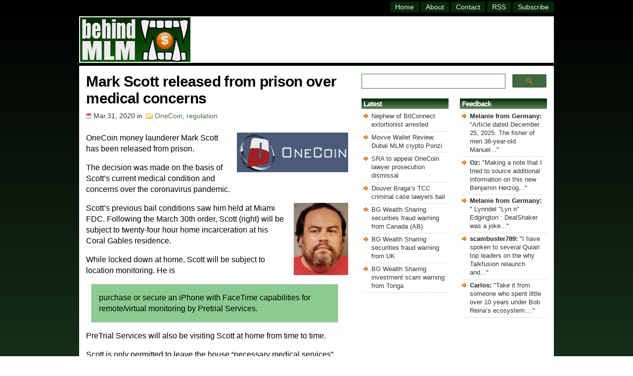

--- FILE ---
content_type: text/html; charset=UTF-8
request_url: https://behindmlm.com/mlm/regulation/mark-scott-released-from-prison-over-medical-concerns/
body_size: 20139
content:
 <!-- WP Post Template: longpost -->

<!DOCTYPE HTML>

<html>

<head>
	
<meta name="viewport" content="width=device-width, initial-scale=1">

<meta http-equiv="Content-Type" content="text/html; charset=UTF-8" />

<title>Mark Scott released from prison over medical concerns</title>

<link rel="stylesheet" href="https://behindmlm.com/wp-content/themes/BehindMLM2/style.css" type="text/css" media="screen" />
<link rel="alternate" type="application/rss+xml" title="BehindMLM RSS Feed" href="https://behindmlm.com/feed/" />
<link rel="pingback" href="https://behindmlm.com/xmlrpc.php" />
<link rel="icon" type="image/x-icon" href="https://behindmlm.com/favicon.ico" />
	
<!-- Google AutoAds code -->
	
<script async src="//pagead2.googlesyndication.com/pagead/js/adsbygoogle.js"></script>
<script>
     (adsbygoogle = window.adsbygoogle || []).push({
          google_ad_client: "ca-pub-1989076782517459",
          enable_page_level_ads: true
     });
</script>
	
		<!-- Global site tag (gtag.js) - Google Analytics -->

<script async src="https://www.googletagmanager.com/gtag/js?id=G-SBVC6ZKEK6"></script>
<script>
  window.dataLayer = window.dataLayer || [];
  function gtag(){dataLayer.push(arguments);}
  gtag('js', new Date());

  gtag('config', 'G-SBVC6ZKEK6');
</script>

<!-- end Analytics code -->
	
<!-- Reader Revenue Code -->
	
	<script async type="application/javascript"
        src="https://news.google.com/swg/js/v1/swg-basic.js"></script>
<script>
  (self.SWG_BASIC = self.SWG_BASIC || []).push( basicSubscriptions => {
    basicSubscriptions.init({
      type: "NewsArticle",
      isPartOfType: ["Product"],
      isPartOfProductId: "CAow4MrUCw:openaccess",
      clientOptions: { theme: "light", lang: "en" },
    });
  });
</script>

<!-- end Reader Revenue Code -->

<meta name='robots' content='index, follow, max-image-preview:large, max-snippet:-1, max-video-preview:-1' />

	<!-- This site is optimized with the Yoast SEO plugin v26.8 - https://yoast.com/product/yoast-seo-wordpress/ -->
	<link rel="canonical" href="https://behindmlm.com/companies/onecoin/mark-scott-released-from-prison-over-medical-concerns/" />
	<script type="application/ld+json" class="yoast-schema-graph">{"@context":"https://schema.org","@graph":[{"@type":"Article","@id":"https://behindmlm.com/companies/onecoin/mark-scott-released-from-prison-over-medical-concerns/#article","isPartOf":{"@id":"https://behindmlm.com/companies/onecoin/mark-scott-released-from-prison-over-medical-concerns/"},"author":{"name":"Oz","@id":"https://behindmlm.com/#/schema/person/ea125510511c8b2aa3cd2ad28719049f"},"headline":"Mark Scott released from prison over medical concerns","datePublished":"2020-03-31T01:45:06+00:00","dateModified":"2020-06-20T03:17:00+00:00","mainEntityOfPage":{"@id":"https://behindmlm.com/companies/onecoin/mark-scott-released-from-prison-over-medical-concerns/"},"wordCount":952,"commentCount":19,"publisher":{"@id":"https://behindmlm.com/#organization"},"image":{"@id":"https://behindmlm.com/companies/onecoin/mark-scott-released-from-prison-over-medical-concerns/#primaryimage"},"thumbnailUrl":"https://behindmlm.com/wp-content/uploads/2014/09/onecoin-logo.gif","articleSection":["OneCoin","regulation"],"inLanguage":"en-US","potentialAction":[{"@type":"CommentAction","name":"Comment","target":["https://behindmlm.com/companies/onecoin/mark-scott-released-from-prison-over-medical-concerns/#respond"]}]},{"@type":"WebPage","@id":"https://behindmlm.com/companies/onecoin/mark-scott-released-from-prison-over-medical-concerns/","url":"https://behindmlm.com/companies/onecoin/mark-scott-released-from-prison-over-medical-concerns/","name":"Mark Scott released from prison over medical concerns","isPartOf":{"@id":"https://behindmlm.com/#website"},"primaryImageOfPage":{"@id":"https://behindmlm.com/companies/onecoin/mark-scott-released-from-prison-over-medical-concerns/#primaryimage"},"image":{"@id":"https://behindmlm.com/companies/onecoin/mark-scott-released-from-prison-over-medical-concerns/#primaryimage"},"thumbnailUrl":"https://behindmlm.com/wp-content/uploads/2014/09/onecoin-logo.gif","datePublished":"2020-03-31T01:45:06+00:00","dateModified":"2020-06-20T03:17:00+00:00","breadcrumb":{"@id":"https://behindmlm.com/companies/onecoin/mark-scott-released-from-prison-over-medical-concerns/#breadcrumb"},"inLanguage":"en-US","potentialAction":[{"@type":"ReadAction","target":["https://behindmlm.com/companies/onecoin/mark-scott-released-from-prison-over-medical-concerns/"]}]},{"@type":"ImageObject","inLanguage":"en-US","@id":"https://behindmlm.com/companies/onecoin/mark-scott-released-from-prison-over-medical-concerns/#primaryimage","url":"https://behindmlm.com/wp-content/uploads/2014/09/onecoin-logo.gif","contentUrl":"https://behindmlm.com/wp-content/uploads/2014/09/onecoin-logo.gif","width":225,"height":80},{"@type":"BreadcrumbList","@id":"https://behindmlm.com/companies/onecoin/mark-scott-released-from-prison-over-medical-concerns/#breadcrumb","itemListElement":[{"@type":"ListItem","position":1,"name":"Home","item":"https://behindmlm.com/"},{"@type":"ListItem","position":2,"name":"Mark Scott released from prison over medical concerns"}]},{"@type":"WebSite","@id":"https://behindmlm.com/#website","url":"https://behindmlm.com/","name":"BehindMLM","description":"Latest MLM news and reviews","publisher":{"@id":"https://behindmlm.com/#organization"},"potentialAction":[{"@type":"SearchAction","target":{"@type":"EntryPoint","urlTemplate":"https://behindmlm.com/?s={search_term_string}"},"query-input":{"@type":"PropertyValueSpecification","valueRequired":true,"valueName":"search_term_string"}}],"inLanguage":"en-US"},{"@type":"Organization","@id":"https://behindmlm.com/#organization","name":"BehindMLM","url":"https://behindmlm.com/","logo":{"@type":"ImageObject","inLanguage":"en-US","@id":"https://behindmlm.com/#/schema/logo/image/","url":"https://behindmlm.com/wp-content/uploads/2010/04/behindmlm-logo.gif","contentUrl":"https://behindmlm.com/wp-content/uploads/2010/04/behindmlm-logo.gif","width":225,"height":90,"caption":"BehindMLM"},"image":{"@id":"https://behindmlm.com/#/schema/logo/image/"}},{"@type":"Person","@id":"https://behindmlm.com/#/schema/person/ea125510511c8b2aa3cd2ad28719049f","name":"Oz","image":{"@type":"ImageObject","inLanguage":"en-US","@id":"https://behindmlm.com/#/schema/person/image/","url":"https://secure.gravatar.com/avatar/9b7ea007ae3259143ad790b12146388e1dd6f2c83c1ada81606df2a22dee5230?s=96&d=identicon&r=g","contentUrl":"https://secure.gravatar.com/avatar/9b7ea007ae3259143ad790b12146388e1dd6f2c83c1ada81606df2a22dee5230?s=96&d=identicon&r=g","caption":"Oz"}}]}</script>
	<!-- / Yoast SEO plugin. -->


<link rel='dns-prefetch' href='//stats.wp.com' />
<link rel="alternate" type="application/rss+xml" title="BehindMLM &raquo; Mark Scott released from prison over medical concerns Comments Feed" href="https://behindmlm.com/companies/onecoin/mark-scott-released-from-prison-over-medical-concerns/feed/" />
<style id='wp-img-auto-sizes-contain-inline-css' type='text/css'>
img:is([sizes=auto i],[sizes^="auto," i]){contain-intrinsic-size:3000px 1500px}
/*# sourceURL=wp-img-auto-sizes-contain-inline-css */
</style>
<style id='wp-emoji-styles-inline-css' type='text/css'>

	img.wp-smiley, img.emoji {
		display: inline !important;
		border: none !important;
		box-shadow: none !important;
		height: 1em !important;
		width: 1em !important;
		margin: 0 0.07em !important;
		vertical-align: -0.1em !important;
		background: none !important;
		padding: 0 !important;
	}
/*# sourceURL=wp-emoji-styles-inline-css */
</style>
<style id='wp-block-library-inline-css' type='text/css'>
:root{--wp-block-synced-color:#7a00df;--wp-block-synced-color--rgb:122,0,223;--wp-bound-block-color:var(--wp-block-synced-color);--wp-editor-canvas-background:#ddd;--wp-admin-theme-color:#007cba;--wp-admin-theme-color--rgb:0,124,186;--wp-admin-theme-color-darker-10:#006ba1;--wp-admin-theme-color-darker-10--rgb:0,107,160.5;--wp-admin-theme-color-darker-20:#005a87;--wp-admin-theme-color-darker-20--rgb:0,90,135;--wp-admin-border-width-focus:2px}@media (min-resolution:192dpi){:root{--wp-admin-border-width-focus:1.5px}}.wp-element-button{cursor:pointer}:root .has-very-light-gray-background-color{background-color:#eee}:root .has-very-dark-gray-background-color{background-color:#313131}:root .has-very-light-gray-color{color:#eee}:root .has-very-dark-gray-color{color:#313131}:root .has-vivid-green-cyan-to-vivid-cyan-blue-gradient-background{background:linear-gradient(135deg,#00d084,#0693e3)}:root .has-purple-crush-gradient-background{background:linear-gradient(135deg,#34e2e4,#4721fb 50%,#ab1dfe)}:root .has-hazy-dawn-gradient-background{background:linear-gradient(135deg,#faaca8,#dad0ec)}:root .has-subdued-olive-gradient-background{background:linear-gradient(135deg,#fafae1,#67a671)}:root .has-atomic-cream-gradient-background{background:linear-gradient(135deg,#fdd79a,#004a59)}:root .has-nightshade-gradient-background{background:linear-gradient(135deg,#330968,#31cdcf)}:root .has-midnight-gradient-background{background:linear-gradient(135deg,#020381,#2874fc)}:root{--wp--preset--font-size--normal:16px;--wp--preset--font-size--huge:42px}.has-regular-font-size{font-size:1em}.has-larger-font-size{font-size:2.625em}.has-normal-font-size{font-size:var(--wp--preset--font-size--normal)}.has-huge-font-size{font-size:var(--wp--preset--font-size--huge)}.has-text-align-center{text-align:center}.has-text-align-left{text-align:left}.has-text-align-right{text-align:right}.has-fit-text{white-space:nowrap!important}#end-resizable-editor-section{display:none}.aligncenter{clear:both}.items-justified-left{justify-content:flex-start}.items-justified-center{justify-content:center}.items-justified-right{justify-content:flex-end}.items-justified-space-between{justify-content:space-between}.screen-reader-text{border:0;clip-path:inset(50%);height:1px;margin:-1px;overflow:hidden;padding:0;position:absolute;width:1px;word-wrap:normal!important}.screen-reader-text:focus{background-color:#ddd;clip-path:none;color:#444;display:block;font-size:1em;height:auto;left:5px;line-height:normal;padding:15px 23px 14px;text-decoration:none;top:5px;width:auto;z-index:100000}html :where(.has-border-color){border-style:solid}html :where([style*=border-top-color]){border-top-style:solid}html :where([style*=border-right-color]){border-right-style:solid}html :where([style*=border-bottom-color]){border-bottom-style:solid}html :where([style*=border-left-color]){border-left-style:solid}html :where([style*=border-width]){border-style:solid}html :where([style*=border-top-width]){border-top-style:solid}html :where([style*=border-right-width]){border-right-style:solid}html :where([style*=border-bottom-width]){border-bottom-style:solid}html :where([style*=border-left-width]){border-left-style:solid}html :where(img[class*=wp-image-]){height:auto;max-width:100%}:where(figure){margin:0 0 1em}html :where(.is-position-sticky){--wp-admin--admin-bar--position-offset:var(--wp-admin--admin-bar--height,0px)}@media screen and (max-width:600px){html :where(.is-position-sticky){--wp-admin--admin-bar--position-offset:0px}}

/*# sourceURL=wp-block-library-inline-css */
</style><style id='global-styles-inline-css' type='text/css'>
:root{--wp--preset--aspect-ratio--square: 1;--wp--preset--aspect-ratio--4-3: 4/3;--wp--preset--aspect-ratio--3-4: 3/4;--wp--preset--aspect-ratio--3-2: 3/2;--wp--preset--aspect-ratio--2-3: 2/3;--wp--preset--aspect-ratio--16-9: 16/9;--wp--preset--aspect-ratio--9-16: 9/16;--wp--preset--color--black: #000000;--wp--preset--color--cyan-bluish-gray: #abb8c3;--wp--preset--color--white: #ffffff;--wp--preset--color--pale-pink: #f78da7;--wp--preset--color--vivid-red: #cf2e2e;--wp--preset--color--luminous-vivid-orange: #ff6900;--wp--preset--color--luminous-vivid-amber: #fcb900;--wp--preset--color--light-green-cyan: #7bdcb5;--wp--preset--color--vivid-green-cyan: #00d084;--wp--preset--color--pale-cyan-blue: #8ed1fc;--wp--preset--color--vivid-cyan-blue: #0693e3;--wp--preset--color--vivid-purple: #9b51e0;--wp--preset--gradient--vivid-cyan-blue-to-vivid-purple: linear-gradient(135deg,rgb(6,147,227) 0%,rgb(155,81,224) 100%);--wp--preset--gradient--light-green-cyan-to-vivid-green-cyan: linear-gradient(135deg,rgb(122,220,180) 0%,rgb(0,208,130) 100%);--wp--preset--gradient--luminous-vivid-amber-to-luminous-vivid-orange: linear-gradient(135deg,rgb(252,185,0) 0%,rgb(255,105,0) 100%);--wp--preset--gradient--luminous-vivid-orange-to-vivid-red: linear-gradient(135deg,rgb(255,105,0) 0%,rgb(207,46,46) 100%);--wp--preset--gradient--very-light-gray-to-cyan-bluish-gray: linear-gradient(135deg,rgb(238,238,238) 0%,rgb(169,184,195) 100%);--wp--preset--gradient--cool-to-warm-spectrum: linear-gradient(135deg,rgb(74,234,220) 0%,rgb(151,120,209) 20%,rgb(207,42,186) 40%,rgb(238,44,130) 60%,rgb(251,105,98) 80%,rgb(254,248,76) 100%);--wp--preset--gradient--blush-light-purple: linear-gradient(135deg,rgb(255,206,236) 0%,rgb(152,150,240) 100%);--wp--preset--gradient--blush-bordeaux: linear-gradient(135deg,rgb(254,205,165) 0%,rgb(254,45,45) 50%,rgb(107,0,62) 100%);--wp--preset--gradient--luminous-dusk: linear-gradient(135deg,rgb(255,203,112) 0%,rgb(199,81,192) 50%,rgb(65,88,208) 100%);--wp--preset--gradient--pale-ocean: linear-gradient(135deg,rgb(255,245,203) 0%,rgb(182,227,212) 50%,rgb(51,167,181) 100%);--wp--preset--gradient--electric-grass: linear-gradient(135deg,rgb(202,248,128) 0%,rgb(113,206,126) 100%);--wp--preset--gradient--midnight: linear-gradient(135deg,rgb(2,3,129) 0%,rgb(40,116,252) 100%);--wp--preset--font-size--small: 13px;--wp--preset--font-size--medium: 20px;--wp--preset--font-size--large: 36px;--wp--preset--font-size--x-large: 42px;--wp--preset--spacing--20: 0.44rem;--wp--preset--spacing--30: 0.67rem;--wp--preset--spacing--40: 1rem;--wp--preset--spacing--50: 1.5rem;--wp--preset--spacing--60: 2.25rem;--wp--preset--spacing--70: 3.38rem;--wp--preset--spacing--80: 5.06rem;--wp--preset--shadow--natural: 6px 6px 9px rgba(0, 0, 0, 0.2);--wp--preset--shadow--deep: 12px 12px 50px rgba(0, 0, 0, 0.4);--wp--preset--shadow--sharp: 6px 6px 0px rgba(0, 0, 0, 0.2);--wp--preset--shadow--outlined: 6px 6px 0px -3px rgb(255, 255, 255), 6px 6px rgb(0, 0, 0);--wp--preset--shadow--crisp: 6px 6px 0px rgb(0, 0, 0);}:where(.is-layout-flex){gap: 0.5em;}:where(.is-layout-grid){gap: 0.5em;}body .is-layout-flex{display: flex;}.is-layout-flex{flex-wrap: wrap;align-items: center;}.is-layout-flex > :is(*, div){margin: 0;}body .is-layout-grid{display: grid;}.is-layout-grid > :is(*, div){margin: 0;}:where(.wp-block-columns.is-layout-flex){gap: 2em;}:where(.wp-block-columns.is-layout-grid){gap: 2em;}:where(.wp-block-post-template.is-layout-flex){gap: 1.25em;}:where(.wp-block-post-template.is-layout-grid){gap: 1.25em;}.has-black-color{color: var(--wp--preset--color--black) !important;}.has-cyan-bluish-gray-color{color: var(--wp--preset--color--cyan-bluish-gray) !important;}.has-white-color{color: var(--wp--preset--color--white) !important;}.has-pale-pink-color{color: var(--wp--preset--color--pale-pink) !important;}.has-vivid-red-color{color: var(--wp--preset--color--vivid-red) !important;}.has-luminous-vivid-orange-color{color: var(--wp--preset--color--luminous-vivid-orange) !important;}.has-luminous-vivid-amber-color{color: var(--wp--preset--color--luminous-vivid-amber) !important;}.has-light-green-cyan-color{color: var(--wp--preset--color--light-green-cyan) !important;}.has-vivid-green-cyan-color{color: var(--wp--preset--color--vivid-green-cyan) !important;}.has-pale-cyan-blue-color{color: var(--wp--preset--color--pale-cyan-blue) !important;}.has-vivid-cyan-blue-color{color: var(--wp--preset--color--vivid-cyan-blue) !important;}.has-vivid-purple-color{color: var(--wp--preset--color--vivid-purple) !important;}.has-black-background-color{background-color: var(--wp--preset--color--black) !important;}.has-cyan-bluish-gray-background-color{background-color: var(--wp--preset--color--cyan-bluish-gray) !important;}.has-white-background-color{background-color: var(--wp--preset--color--white) !important;}.has-pale-pink-background-color{background-color: var(--wp--preset--color--pale-pink) !important;}.has-vivid-red-background-color{background-color: var(--wp--preset--color--vivid-red) !important;}.has-luminous-vivid-orange-background-color{background-color: var(--wp--preset--color--luminous-vivid-orange) !important;}.has-luminous-vivid-amber-background-color{background-color: var(--wp--preset--color--luminous-vivid-amber) !important;}.has-light-green-cyan-background-color{background-color: var(--wp--preset--color--light-green-cyan) !important;}.has-vivid-green-cyan-background-color{background-color: var(--wp--preset--color--vivid-green-cyan) !important;}.has-pale-cyan-blue-background-color{background-color: var(--wp--preset--color--pale-cyan-blue) !important;}.has-vivid-cyan-blue-background-color{background-color: var(--wp--preset--color--vivid-cyan-blue) !important;}.has-vivid-purple-background-color{background-color: var(--wp--preset--color--vivid-purple) !important;}.has-black-border-color{border-color: var(--wp--preset--color--black) !important;}.has-cyan-bluish-gray-border-color{border-color: var(--wp--preset--color--cyan-bluish-gray) !important;}.has-white-border-color{border-color: var(--wp--preset--color--white) !important;}.has-pale-pink-border-color{border-color: var(--wp--preset--color--pale-pink) !important;}.has-vivid-red-border-color{border-color: var(--wp--preset--color--vivid-red) !important;}.has-luminous-vivid-orange-border-color{border-color: var(--wp--preset--color--luminous-vivid-orange) !important;}.has-luminous-vivid-amber-border-color{border-color: var(--wp--preset--color--luminous-vivid-amber) !important;}.has-light-green-cyan-border-color{border-color: var(--wp--preset--color--light-green-cyan) !important;}.has-vivid-green-cyan-border-color{border-color: var(--wp--preset--color--vivid-green-cyan) !important;}.has-pale-cyan-blue-border-color{border-color: var(--wp--preset--color--pale-cyan-blue) !important;}.has-vivid-cyan-blue-border-color{border-color: var(--wp--preset--color--vivid-cyan-blue) !important;}.has-vivid-purple-border-color{border-color: var(--wp--preset--color--vivid-purple) !important;}.has-vivid-cyan-blue-to-vivid-purple-gradient-background{background: var(--wp--preset--gradient--vivid-cyan-blue-to-vivid-purple) !important;}.has-light-green-cyan-to-vivid-green-cyan-gradient-background{background: var(--wp--preset--gradient--light-green-cyan-to-vivid-green-cyan) !important;}.has-luminous-vivid-amber-to-luminous-vivid-orange-gradient-background{background: var(--wp--preset--gradient--luminous-vivid-amber-to-luminous-vivid-orange) !important;}.has-luminous-vivid-orange-to-vivid-red-gradient-background{background: var(--wp--preset--gradient--luminous-vivid-orange-to-vivid-red) !important;}.has-very-light-gray-to-cyan-bluish-gray-gradient-background{background: var(--wp--preset--gradient--very-light-gray-to-cyan-bluish-gray) !important;}.has-cool-to-warm-spectrum-gradient-background{background: var(--wp--preset--gradient--cool-to-warm-spectrum) !important;}.has-blush-light-purple-gradient-background{background: var(--wp--preset--gradient--blush-light-purple) !important;}.has-blush-bordeaux-gradient-background{background: var(--wp--preset--gradient--blush-bordeaux) !important;}.has-luminous-dusk-gradient-background{background: var(--wp--preset--gradient--luminous-dusk) !important;}.has-pale-ocean-gradient-background{background: var(--wp--preset--gradient--pale-ocean) !important;}.has-electric-grass-gradient-background{background: var(--wp--preset--gradient--electric-grass) !important;}.has-midnight-gradient-background{background: var(--wp--preset--gradient--midnight) !important;}.has-small-font-size{font-size: var(--wp--preset--font-size--small) !important;}.has-medium-font-size{font-size: var(--wp--preset--font-size--medium) !important;}.has-large-font-size{font-size: var(--wp--preset--font-size--large) !important;}.has-x-large-font-size{font-size: var(--wp--preset--font-size--x-large) !important;}
/*# sourceURL=global-styles-inline-css */
</style>

<style id='classic-theme-styles-inline-css' type='text/css'>
/*! This file is auto-generated */
.wp-block-button__link{color:#fff;background-color:#32373c;border-radius:9999px;box-shadow:none;text-decoration:none;padding:calc(.667em + 2px) calc(1.333em + 2px);font-size:1.125em}.wp-block-file__button{background:#32373c;color:#fff;text-decoration:none}
/*# sourceURL=/wp-includes/css/classic-themes.min.css */
</style>
<link rel='stylesheet' id='contact-form-7-css' href='https://behindmlm.com/wp-content/plugins/contact-form-7/includes/css/styles.css?ver=6.1.4' type='text/css' media='all' />
	<style>img#wpstats{display:none}</style>
		
<link rel='stylesheet' id='yarppRelatedCss-css' href='https://behindmlm.com/wp-content/plugins/yet-another-related-posts-plugin/style/related.css?ver=5.30.11' type='text/css' media='all' />
<link rel='stylesheet' id='jetpack-top-posts-widget-css' href='https://behindmlm.com/wp-content/plugins/jetpack/modules/widgets/top-posts/style.css?ver=20141013' type='text/css' media='all' />
</head>

<body>
	
	<!-- dynamic HTML for FaceBook like code -->
		
		
	<!-- Facebook like code -->
	
	<div id="fb-root"></div>
    <script async defer crossorigin="anonymous" src="https://connect.facebook.net/en_GB/sdk.js#xfbml=1&version=v14.0" nonce="ztZxBim7"></script>
	
	<!-- end Facebook like code -->

	<div id="wrapper">

<div id="header">
<div class="topright">
<div id="header-menu" class="header-menu"><ul id="menu-master-menu" class="menu"><li id="menu-item-14447" class="menu-item menu-item-type-custom menu-item-object-custom menu-item-home menu-item-14447"><a href="https://behindmlm.com/" title="BehindMLM Homepage">Home</a></li>
<li id="menu-item-14448" class="menu-item menu-item-type-post_type menu-item-object-page menu-item-14448"><a href="https://behindmlm.com/about/" title="About BehindMLM">About</a></li>
<li id="menu-item-14449" class="menu-item menu-item-type-post_type menu-item-object-page menu-item-14449"><a href="https://behindmlm.com/contact-oz/" title="Contact Oz">Contact</a></li>
<li id="menu-item-14450" class="menu-item menu-item-type-custom menu-item-object-custom menu-item-14450"><a target="_blank" rel="nofollow" href="https://feeds.feedburner.com/Behindmlm" title="BehindMLM RSS feed">RSS</a></li>
<li id="menu-item-14451" class="menu-item menu-item-type-custom menu-item-object-custom menu-item-14451"><a rel="nofollow" href="https://behindmlm.com/subscribe-to-behindmlm-via-email/" title="Subcribe to BehindMLM via email">Subscribe</a></li>
</ul></div></div> 
</div> <!-- Closes Header -->

<div class="cleared"></div>

<div id="underheader">

<div id="logo"><h4 class="home"><a href="https://behindmlm.com"><img src="https://behindmlm.com/wp-content/themes/BehindMLM2/images/behindmlm-logo.gif" alt="BehindMLM" width="223" height="90" /></a></h4></div>
	
<div id="headersearchbig">
	<gcse:searchbox-only mobileLayout="disabled"></gcse:searchbox-only>
</div>
		
<div id="headersearchsmall">
	<gcse:searchbox-only mobileLayout="disabled"></gcse:searchbox-only>
</div>

<div id="topad"><script async src="https://pagead2.googlesyndication.com/pagead/js/adsbygoogle.js?client=ca-pub-1989076782517459"
     crossorigin="anonymous"></script>
<!-- top_responsive -->
<ins class="adsbygoogle"
     style="display:inline-block;width:728px;height:86px"
     data-ad-client="ca-pub-1989076782517459"
     data-ad-slot="9133322012"></ins>
<script>
     (adsbygoogle = window.adsbygoogle || []).push({});
</script>
</div>
	
</div><!-- Closes underHeader -->
<div id="main">

<div id="contentwrapper"><div id="content">



<div class="post">

<h1 class="postTitle">Mark Scott released from prison over medical concerns</h1>
<div class="postMeta">
<span class="date">Mar.31, 2020</span> in
<span class="filed"><a href="https://behindmlm.com/companies/onecoin/" rel="category tag">OneCoin</a>, <a href="https://behindmlm.com/mlm/regulation/" rel="category tag">regulation</a></span>
</div>
<div class="postContent"><p><img decoding="async" class="alignright size-full wp-image-19379" src="https://behindmlm.com/wp-content/uploads/2014/09/onecoin-logo.gif" alt="" width="225" height="80" />OneCoin money launderer Mark Scott has been released from prison.</p>
<p>The decision was made on the basis of Scott&#8217;s current medical condition and concerns over the coronavirus pandemic.<span id="more-55106"></span></p>
<p><img decoding="async" class="alignright size-full wp-image-52871" src="https://behindmlm.com/wp-content/uploads/2019/11/mark-scott-onecoin-money-launderer.jpg" alt="" width="110" height="146" />Scott&#8217;s previous bail conditions saw him held at Miami FDC. Following the March 30th order, Scott (right) will be subject to twenty-four hour home incarceration at his Coral Gables residence.</p>
<p>While locked down at home, Scott will be subject to location monitoring. He is</p>
<blockquote><p>purchase or secure an iPhone with FaceTime capabilities for remote/virtual monitoring by Pretrial Services.</p></blockquote>
<p>PreTrial Services will also be visiting Scott at home from time to time.</p>
<p>Scott is only permitted to leave the house &#8220;necessary medical services&#8221;.</p>
<p>Additionally, Scott and his wife are required to surrender current travel documents (namely their passports). They are also prohibited from applying for any new documents.</p>
<p>On March 30th the DOJ requested an additional bail condition be added;</p>
<blockquote><p>In light of the ongoing economic danger that Scott poses to the community, the Government requests that the Court add an additional condition that Scott be required to obtain the approval of Pretrial Services before entering into any loan agreements or opening any other new lines of credit.</p></blockquote>
<p>Scott&#8217;s attorney filed a response the same day advising they did not oppose the DOJ&#8217;s request.</p>
<p>To secure Scott&#8217;s compliance, a $2.5 million personal recognizance bond against the Coral Gables residence has been accepted.</p>
<p>The property was paid off with just over $1 million in stolen OneCoin investor funds. It is also <em>already</em> subject to forfeiture.</p>
<p>Considering these points, I found Scott being allowed to put the property up to secure his release an odd decision.</p>
<p>In their response to Scott&#8217;s &#8220;let me out of prison&#8221; motion, the DOJ thought so too.</p>
<blockquote><p>In essence, Scott is asking the Court that to allow him to be released on a bond that is secured by a property that was paid for in substantial part with OneCoin victim proceeds.</p>
<p>This would be completely inappropriate and would give Scott no real incentive not to flee, given that the only resulting harm if he did flee would be the forfeiture of a property that was paid for by fraud scheme proceeds and is therefore subject to forfeiture as part of his sentence in this case.</p></blockquote>
<p>The DOJ also argued Scott was still very much a flight risk.</p>
<blockquote><p>Scott, who faces a Guidelines sentence of 50 years’ imprisonment, is a dual German citizen.</p>
<p>If Scott flees to Germany to avoid sentencing in this case, Scott cannot be extradited.</p></blockquote>
<p>Scott&#8217;s previous bail condition violations were also brought up;</p>
<blockquote><p>While released on bail, in or about July 2019, Scott sold a 2016 Porsche (the “2016 Porsche”) for $250,000.</p>
<p>Scott did so with full knowledge that he had purchased the 2016 Porsche with OneCoin victim money and that the 2016 Porsche was subject to both a seizure warrant— which was produced to the defendant in discovery in October 2018—and a Forfeiture Bill of Particulars (the “Forfeiture BOP”) —which was filed with the Court and served on the defendant in February 2019.</p>
<p>While released on bail Scott also used $300,000 in OneCoin victim proceeds that were subject to a restraining order to pay for renovations to his (Massachusetts) property.</p>
<p>Furthermore, Scott mortgaged the (Massachusetts) Property—which he had also purchased with OneCoin proceeds, and which was also subject to the Forfeiture BOP—to a creditor, specifically, a contracting business performing work on the (Massachusetts) Property.</p></blockquote>
<p>Scott has also lost the trust of Marieta Halle, who had previously put up $750,000 as a security for Scott&#8217;s initial bond.</p>
<p>Scott is alleged to have defrauded Halle out of another $500,000. To secure the $500,000 loan, Scott offered to mortgage yet another property, also purchased with OneCoin funds and subject to forfeiture.</p>
<p>Scott was supposed to repay Halle back by February 29th but has failed to do so.</p>
<p>The court appears to have overruled these objections based on Scott&#8217;s &#8216;<em>alleged vulnerability based on certain pre-existing health conditions</em>&#8216;.</p>
<blockquote><p>(Scott) has provided limited support for his claim that his health condition renders him especially vulnerable to COVID-19.</p>
<p>Specifically, Scott relies on a vague one-page doctor’s letter stating that Scott “has hypertension and was in the process of ongoing a cardiac workup.</p>
<p>He is considered at high risk for COVID19 complications, and therefore is considered a high risk patient,” and a prior letter from the same doctor recommending that Scott not travel to New York in light of his history of hypertension and obstructed sleep apnea.</p></blockquote>
<p>Looking forward, Scott&#8217;s changed bail conditions are active for up to sixty days. Whether he actually adheres to his bail conditions this time around remains to be seen.</p>
<p>Scott remains scheduled to be sentenced on May 26th.</p>
<p>&nbsp;</p>
<p><strong>Update 25th April 2020 &#8211; </strong>On April 21st Scott&#8217;s attorney wrote the court requesting a sentencing hearing extension.</p>
<blockquote><p>Mr. Scott respectfully requests an extension of time for &#8230; the sentencing date, due to the ongoing COVID-19 pandemic and the need for Mr. Scott to undergo further medical testing.</p></blockquote>
<p>The DOJ did not oppose the motion.</p>
<p>On April 24th the court granted Scott&#8217;s extension request, rescheduling his hearing for July 14th.</p>
<p>&nbsp;</p>
<p><strong>Update 18th May 2020 &#8211; </strong>On May 11th the court clerk was directed to refund Marrietta Halle the $750,000 she put up for Scott&#8217;s bond.</p>
<p>As I understand it Scott is now $750,000 short on his bond. Not sure what that means going forward.</p>
<p>&nbsp;</p>
<p><strong>Update 30th May 2020 &#8211; </strong>A May 27th order has extended Scotts&#8217; release on bail until July 14th.</p>
<p>&nbsp;</p>
<p><strong>Update 19th June 2020 &#8211; </strong>A joint-proposed schedule from Scott and the DOJ has seen his sentencing pushed back to October 9th.</p>
<p>Scott is to remain out on bail until the hearing.</p>
</div>

<div id="adsensefooter"><code><br><br></code>

<em>Thanks for reading! Please consider supporting BehindMLM's commitment to independent MLM journalism and consumer awareness:</em>

<code><br><br></code>

<button swg-standard-button="contribution"></button>

<code><br><br><br></code>

<script async src="https://pagead2.googlesyndication.com/pagead/js/adsbygoogle.js?client=ca-pub-1989076782517459"
     crossorigin="anonymous"></script>
<!-- mlm singlepost footer responsive -->
<ins class="adsbygoogle"
     style="display:block"
     data-ad-client="ca-pub-1989076782517459"
     data-ad-slot="3538585681"
     data-ad-format="auto"
     data-full-width-responsive="true"></ins>
<script>
     (adsbygoogle = window.adsbygoogle || []).push({});
</script>

<code><br><br></code>

<div class="fb-like" data-href="https://behindmlm.com/companies/onecoin/mark-scott-released-from-prison-over-medical-concerns/" data-width="" data-layout="button_count" data-action="like" data-size="small" data-share="false" style="top: 8px;"></div> &nbsp; &nbsp; <a href="https://twitter.com/share?ref_src=twsrc%5Etfw" class="twitter-share-button" data-size="default" data-show-count="false">Tweet</a><script async src="https://platform.twitter.com/widgets.js" charset="utf-8"></script></div>

<div class='yarpp yarpp-related yarpp-related-website yarpp-template-yarpp-template-example'>

<div id="relposts">

<h5>Related Posts:</h5>
<ol>
		<li><a href="https://behindmlm.com/companies/onecoin/onecoin-criminal-indictment-sentencing-dates/" rel="bookmark">OneCoin criminal indictment sentencing dates</a> <font size="2">- Oct 10th, 2020</font><!-- (203.082)--></li>
		<li><a href="https://behindmlm.com/companies/onecoin/the-witness-testimony-of-konstantin-ignatov/" rel="bookmark">The witness testimony of Konstantin Ignatov</a> <font size="2">- Mar 13th, 2020</font><!-- (186.447)--></li>
		<li><a href="https://behindmlm.com/companies/onecoin/the-onecoin-ponzi-wall-of-shame/" rel="bookmark">The OneCoin Ponzi wall of shame</a> <font size="2">- Mar 9th, 2019</font><!-- (159.116)--></li>
		<li><a href="https://behindmlm.com/companies/onecoin/doj-files-objections-to-mark-scotts-motions-in-limine/" rel="bookmark">DOJ files objections to Mark Scott&#8217;s motions in limine</a> <font size="2">- Oct 26th, 2019</font><!-- (153.14)--></li>
		<li><a href="https://behindmlm.com/companies/onecoin/mark-scotts-case-for-a-onecoin-retrial/" rel="bookmark">Mark Scott&#8217;s case for a OneCoin retrial</a> <font size="2">- Dec 16th, 2021</font><!-- (125.293)--></li>
	</ol></div>
</div>

</div> <!-- Closes Post -->

<div class="comment">

<!-- You can start editing here. -->

	<h5 id="comments">19 Comments on &#8220;Mark Scott released from prison over medical concerns&#8221;</h5>

	<ol class="commentlist">

         <!-- comment numbering 1 of 2 -->

	
         <!-- comment numbering 2 of 2 -->

		<div class="wholecomment"><li class="alt" id="comment-422053">
                        
<!-- gravatar code here -->

<img alt='' src='https://secure.gravatar.com/avatar/9b7ea007ae3259143ad790b12146388e1dd6f2c83c1ada81606df2a22dee5230?s=42&#038;d=identicon&#038;r=g' srcset='https://secure.gravatar.com/avatar/9b7ea007ae3259143ad790b12146388e1dd6f2c83c1ada81606df2a22dee5230?s=84&#038;d=identicon&#038;r=g 2x' class='avatar avatar-42 photo' height='42' width='42' decoding='async'/>
<!-- gravatar code end -->

			<div class="commentnumber">#1</div>
                        <div class="commentauth">Oz</div>
						
			<div class="commentmetadata"><a href="#comment-422053" title="">Mar 31st, 2020 at 9:48 am</a>&nbsp;&nbsp;<span id="name422053" style="display: none;">Oz</span><a class="comment_quote_link" href="javascript:void(null)" title="Click here or select text to quote comment" onmousedown="quote('422053', document.getElementById('name422053').innerHTML, 'comment','div-comment-422053', false);try { addComment.moveForm('div-comment-422053', '422053', 'respond', '55106'); } catch(e) {}; return false;">(Q)</a> </div>

			<div class="comment">
				<div id='q-422053'>
<p>Ohnoes, I chipped a nail!</p>
<p>Better head off to the doctor&#8230; and then a restaurant&#8230; and then a &#8220;business meeting&#8221; with [redacted] to get access to more OneCoin funds&#8230;  and then maybe I&#8217;ll stop off at a car dealership to buy another Porsche.</p>
</div>
			</div>
		
		</li></div>

	
	
         <!-- comment numbering 2 of 2 -->

		<div class="wholecomment"><li id="comment-422055">
                        
<!-- gravatar code here -->

<img alt='' src='https://secure.gravatar.com/avatar/ce8080a302c8c329b0582f985bb4ea298050c7d1532f0db4742a5e8e7f149aae?s=42&#038;d=identicon&#038;r=g' srcset='https://secure.gravatar.com/avatar/ce8080a302c8c329b0582f985bb4ea298050c7d1532f0db4742a5e8e7f149aae?s=84&#038;d=identicon&#038;r=g 2x' class='avatar avatar-42 photo' height='42' width='42' loading='lazy' decoding='async'/>
<!-- gravatar code end -->

			<div class="commentnumber">#2</div>
                        <div class="commentauth">The MLM Police (antimlm)</div>
						
			<div class="commentmetadata"><a href="#comment-422055" title="">Mar 31st, 2020 at 11:35 am</a>&nbsp;&nbsp;<span id="name422055" style="display: none;">The MLM Police (antimlm)</span><a class="comment_quote_link" href="javascript:void(null)" title="Click here or select text to quote comment" onmousedown="quote('422055', document.getElementById('name422055').innerHTML, 'comment','div-comment-422055', false);try { addComment.moveForm('div-comment-422055', '422055', 'respond', '55106'); } catch(e) {}; return false;">(Q)</a> </div>

			<div class="comment">
				<div id='q-422055'>
<p>All I can say is what-the-fuc-!</p>
</div>
			</div>
		
		</li></div>

	
	
         <!-- comment numbering 2 of 2 -->

		<div class="wholecomment"><li class="alt" id="comment-422075">
                        
<!-- gravatar code here -->

<img alt='' src='https://secure.gravatar.com/avatar/184902af0bacbd08aaaeeae29d394d00660f827e95982f47890cd56d6469515c?s=42&#038;d=identicon&#038;r=g' srcset='https://secure.gravatar.com/avatar/184902af0bacbd08aaaeeae29d394d00660f827e95982f47890cd56d6469515c?s=84&#038;d=identicon&#038;r=g 2x' class='avatar avatar-42 photo' height='42' width='42' loading='lazy' decoding='async'/>
<!-- gravatar code end -->

			<div class="commentnumber">#3</div>
                        <div class="commentauth">Scambuster789</div>
						
			<div class="commentmetadata"><a href="#comment-422075" title="">Mar 31st, 2020 at 8:56 pm</a>&nbsp;&nbsp;<span id="name422075" style="display: none;">Scambuster789</span><a class="comment_quote_link" href="javascript:void(null)" title="Click here or select text to quote comment" onmousedown="quote('422075', document.getElementById('name422075').innerHTML, 'comment','div-comment-422075', false);try { addComment.moveForm('div-comment-422075', '422075', 'respond', '55106'); } catch(e) {}; return false;">(Q)</a> </div>

			<div class="comment">
				<div id='q-422075'>
<p>If he is released and has to stay in Miami, he will be quick on a speedboat to international waters and on to South America.</p>
</div>
			</div>
		
		</li></div>

	
	
         <!-- comment numbering 2 of 2 -->

		<div class="wholecomment"><li id="comment-422077">
                        
<!-- gravatar code here -->

<img alt='' src='https://secure.gravatar.com/avatar/c6a73fd198be82fca50ecc660e2d43551962994d6cc17deb9623e0baed7e5c3a?s=42&#038;d=identicon&#038;r=g' srcset='https://secure.gravatar.com/avatar/c6a73fd198be82fca50ecc660e2d43551962994d6cc17deb9623e0baed7e5c3a?s=84&#038;d=identicon&#038;r=g 2x' class='avatar avatar-42 photo' height='42' width='42' loading='lazy' decoding='async'/>
<!-- gravatar code end -->

			<div class="commentnumber">#4</div>
                        <div class="commentauth">Karma</div>
						
			<div class="commentmetadata"><a href="#comment-422077" title="">Apr 1st, 2020 at 12:01 am</a>&nbsp;&nbsp;<span id="name422077" style="display: none;">Karma</span><a class="comment_quote_link" href="javascript:void(null)" title="Click here or select text to quote comment" onmousedown="quote('422077', document.getElementById('name422077').innerHTML, 'comment','div-comment-422077', false);try { addComment.moveForm('div-comment-422077', '422077', 'respond', '55106'); } catch(e) {}; return false;">(Q)</a> </div>

			<div class="comment">
				<div id='q-422077'>
<p>Maybe he would have been on diet if he is stuffing  his face with steak and wine and still leaving the good life on OneCoin money.</p>
<p>It is crazy how people like him out of sudden use their health if it comes to prison. He certainly living a healthy good life while spending OneCoin money and running his fancy steak  house bill of thousand of dollar:</p>
<p>Back in dec dec 2018 his NY steakhouse bill was $3500-$4500. Jesus wake up and see what this guys is about !!!</p>
</div>
			</div>
		
		</li></div>

	
	
         <!-- comment numbering 2 of 2 -->

		<div class="wholecomment"><li class="alt" id="comment-422958">
                        
<!-- gravatar code here -->

<img alt='' src='https://secure.gravatar.com/avatar/9b7ea007ae3259143ad790b12146388e1dd6f2c83c1ada81606df2a22dee5230?s=42&#038;d=identicon&#038;r=g' srcset='https://secure.gravatar.com/avatar/9b7ea007ae3259143ad790b12146388e1dd6f2c83c1ada81606df2a22dee5230?s=84&#038;d=identicon&#038;r=g 2x' class='avatar avatar-42 photo' height='42' width='42' loading='lazy' decoding='async'/>
<!-- gravatar code end -->

			<div class="commentnumber">#5</div>
                        <div class="commentauth">Oz</div>
						
			<div class="commentmetadata"><a href="#comment-422958" title="">Apr 25th, 2020 at 9:08 am</a>&nbsp;&nbsp;<span id="name422958" style="display: none;">Oz</span><a class="comment_quote_link" href="javascript:void(null)" title="Click here or select text to quote comment" onmousedown="quote('422958', document.getElementById('name422958').innerHTML, 'comment','div-comment-422958', false);try { addComment.moveForm('div-comment-422958', '422958', 'respond', '55106'); } catch(e) {}; return false;">(Q)</a> </div>

			<div class="comment">
				<div id='q-422958'>
<p>Article updated with sentencing hearing reschedule for July 14th.</p>
</div>
			</div>
		
		</li></div>

	
	
         <!-- comment numbering 2 of 2 -->

		<div class="wholecomment"><li id="comment-422959">
                        
<!-- gravatar code here -->

<img alt='' src='https://secure.gravatar.com/avatar/9b7ea007ae3259143ad790b12146388e1dd6f2c83c1ada81606df2a22dee5230?s=42&#038;d=identicon&#038;r=g' srcset='https://secure.gravatar.com/avatar/9b7ea007ae3259143ad790b12146388e1dd6f2c83c1ada81606df2a22dee5230?s=84&#038;d=identicon&#038;r=g 2x' class='avatar avatar-42 photo' height='42' width='42' loading='lazy' decoding='async'/>
<!-- gravatar code end -->

			<div class="commentnumber">#6</div>
                        <div class="commentauth">Oz</div>
						
			<div class="commentmetadata"><a href="#comment-422959" title="">Apr 25th, 2020 at 9:11 am</a>&nbsp;&nbsp;<span id="name422959" style="display: none;">Oz</span><a class="comment_quote_link" href="javascript:void(null)" title="Click here or select text to quote comment" onmousedown="quote('422959', document.getElementById('name422959').innerHTML, 'comment','div-comment-422959', false);try { addComment.moveForm('div-comment-422959', '422959', 'respond', '55106'); } catch(e) {}; return false;">(Q)</a> </div>

			<div class="comment">
				<div id='q-422959'>
<p>Step 1: get out of prison.</p>
<p>Step 2: <em>never ending exteeeensions, woahaoooaahoooahoooah!</em></p>
</div>
			</div>
		
		</li></div>

	
	
         <!-- comment numbering 2 of 2 -->

		<div class="wholecomment"><li class="alt" id="comment-423866">
                        
<!-- gravatar code here -->

<img alt='' src='https://secure.gravatar.com/avatar/9b7ea007ae3259143ad790b12146388e1dd6f2c83c1ada81606df2a22dee5230?s=42&#038;d=identicon&#038;r=g' srcset='https://secure.gravatar.com/avatar/9b7ea007ae3259143ad790b12146388e1dd6f2c83c1ada81606df2a22dee5230?s=84&#038;d=identicon&#038;r=g 2x' class='avatar avatar-42 photo' height='42' width='42' loading='lazy' decoding='async'/>
<!-- gravatar code end -->

			<div class="commentnumber">#7</div>
                        <div class="commentauth">Oz</div>
						
			<div class="commentmetadata"><a href="#comment-423866" title="">May 18th, 2020 at 3:59 pm</a>&nbsp;&nbsp;<span id="name423866" style="display: none;">Oz</span><a class="comment_quote_link" href="javascript:void(null)" title="Click here or select text to quote comment" onmousedown="quote('423866', document.getElementById('name423866').innerHTML, 'comment','div-comment-423866', false);try { addComment.moveForm('div-comment-423866', '423866', 'respond', '55106'); } catch(e) {}; return false;">(Q)</a> </div>

			<div class="comment">
				<div id='q-423866'>
<p>Marietta Halle&#8217;s $750,000 bond payment was exonerated (ordered returned) on May 11th.</p>
<p>Not sure what that means going forward.</p>
</div>
			</div>
		
		</li></div>

	
	
         <!-- comment numbering 2 of 2 -->

		<div class="wholecomment"><li id="comment-424279">
                        
<!-- gravatar code here -->

<img alt='' src='https://secure.gravatar.com/avatar/9b7ea007ae3259143ad790b12146388e1dd6f2c83c1ada81606df2a22dee5230?s=42&#038;d=identicon&#038;r=g' srcset='https://secure.gravatar.com/avatar/9b7ea007ae3259143ad790b12146388e1dd6f2c83c1ada81606df2a22dee5230?s=84&#038;d=identicon&#038;r=g 2x' class='avatar avatar-42 photo' height='42' width='42' loading='lazy' decoding='async'/>
<!-- gravatar code end -->

			<div class="commentnumber">#8</div>
                        <div class="commentauth">Oz</div>
						
			<div class="commentmetadata"><a href="#comment-424279" title="">May 30th, 2020 at 9:40 am</a>&nbsp;&nbsp;<span id="name424279" style="display: none;">Oz</span><a class="comment_quote_link" href="javascript:void(null)" title="Click here or select text to quote comment" onmousedown="quote('424279', document.getElementById('name424279').innerHTML, 'comment','div-comment-424279', false);try { addComment.moveForm('div-comment-424279', '424279', 'respond', '55106'); } catch(e) {}; return false;">(Q)</a> </div>

			<div class="comment">
				<div id='q-424279'>
<p>Article updated with Scotts&#8217; bail release extension into July.</p>
</div>
			</div>
		
		</li></div>

	
	
         <!-- comment numbering 2 of 2 -->

		<div class="wholecomment"><li class="alt" id="comment-425111">
                        
<!-- gravatar code here -->

<img alt='' src='https://secure.gravatar.com/avatar/9b7ea007ae3259143ad790b12146388e1dd6f2c83c1ada81606df2a22dee5230?s=42&#038;d=identicon&#038;r=g' srcset='https://secure.gravatar.com/avatar/9b7ea007ae3259143ad790b12146388e1dd6f2c83c1ada81606df2a22dee5230?s=84&#038;d=identicon&#038;r=g 2x' class='avatar avatar-42 photo' height='42' width='42' loading='lazy' decoding='async'/>
<!-- gravatar code end -->

			<div class="commentnumber">#9</div>
                        <div class="commentauth">Oz</div>
						
			<div class="commentmetadata"><a href="#comment-425111" title="">Jun 20th, 2020 at 11:17 am</a>&nbsp;&nbsp;<span id="name425111" style="display: none;">Oz</span><a class="comment_quote_link" href="javascript:void(null)" title="Click here or select text to quote comment" onmousedown="quote('425111', document.getElementById('name425111').innerHTML, 'comment','div-comment-425111', false);try { addComment.moveForm('div-comment-425111', '425111', 'respond', '55106'); } catch(e) {}; return false;">(Q)</a> </div>

			<div class="comment">
				<div id='q-425111'>
<p>Article updated with sentencing pushed back to October.</p>
</div>
			</div>
		
		</li></div>

	
	
         <!-- comment numbering 2 of 2 -->

		<div class="wholecomment"><li id="comment-428074">
                        
<!-- gravatar code here -->

<img alt='' src='https://secure.gravatar.com/avatar/9c6ee5f265dc79ab87d4bc81683b258a9075e40bff21848b6e2e23e49d458e09?s=42&#038;d=identicon&#038;r=g' srcset='https://secure.gravatar.com/avatar/9c6ee5f265dc79ab87d4bc81683b258a9075e40bff21848b6e2e23e49d458e09?s=84&#038;d=identicon&#038;r=g 2x' class='avatar avatar-42 photo' height='42' width='42' loading='lazy' decoding='async'/>
<!-- gravatar code end -->

			<div class="commentnumber">#10</div>
                        <div class="commentauth">OneCon Squad Sofia</div>
						
			<div class="commentmetadata"><a href="#comment-428074" title="">Aug 30th, 2020 at 2:08 pm</a>&nbsp;&nbsp;<span id="name428074" style="display: none;">OneCon Squad Sofia</span><a class="comment_quote_link" href="javascript:void(null)" title="Click here or select text to quote comment" onmousedown="quote('428074', document.getElementById('name428074').innerHTML, 'comment','div-comment-428074', false);try { addComment.moveForm('div-comment-428074', '428074', 'respond', '55106'); } catch(e) {}; return false;">(Q)</a> </div>

			<div class="comment">
				<div id='q-428074'>
<p>In a 30 page Letter to the Court, Government asked for Mark Scott&#8217;s detention, claiming egregious violations of his bail conditions.</p>
<p>ecf.nysd.uscourts.gov/doc1/127027502544?caseid=482287</p>
<p>(Initially filed under seal on March 11, 2020, now unsealed)</p>
</div>
			</div>
		
		</li></div>

	
	
         <!-- comment numbering 2 of 2 -->

		<div class="wholecomment"><li class="alt" id="comment-428075">
                        
<!-- gravatar code here -->

<img alt='' src='https://secure.gravatar.com/avatar/9c6ee5f265dc79ab87d4bc81683b258a9075e40bff21848b6e2e23e49d458e09?s=42&#038;d=identicon&#038;r=g' srcset='https://secure.gravatar.com/avatar/9c6ee5f265dc79ab87d4bc81683b258a9075e40bff21848b6e2e23e49d458e09?s=84&#038;d=identicon&#038;r=g 2x' class='avatar avatar-42 photo' height='42' width='42' loading='lazy' decoding='async'/>
<!-- gravatar code end -->

			<div class="commentnumber">#11</div>
                        <div class="commentauth">OneCon Squad Sofia</div>
						
			<div class="commentmetadata"><a href="#comment-428075" title="">Aug 30th, 2020 at 2:46 pm</a>&nbsp;&nbsp;<span id="name428075" style="display: none;">OneCon Squad Sofia</span><a class="comment_quote_link" href="javascript:void(null)" title="Click here or select text to quote comment" onmousedown="quote('428075', document.getElementById('name428075').innerHTML, 'comment','div-comment-428075', false);try { addComment.moveForm('div-comment-428075', '428075', 'respond', '55106'); } catch(e) {}; return false;">(Q)</a> </div>

			<div class="comment">
				<div id='q-428075'>
<p>Correction, the Letter is 7 pages, the complete document including Exhibits 41 pages.</p>
<p>Page 5:</p>
<blockquote><p>2. Scott’s Fraud Against Ms. x</p>
<p>Following its receipt of the aforementioned affidavit from Ms. x, the Government arranged to interview Ms. telephonically; her counsel, y, Esq., also participated in the call. During that interview, Ms. informed the Government, among other things, that in or about August 2019, the defendant sought and obtained a personal loan of $500,000 from Ms. x, which he promised to pay back on or before February 29, 2020. </p>
<p>As set forth in Exhibit C, Ms. x’s statements are corroborated by emails between Ms. x and Scott. In seeking the loan from Ms. x, Scott claimed that she was taking on “NO financial risk” (emphasis in original). (See Scott email dated August 11, 2019, attached hereto as Ex. D). </p>
<p>Scott also promised to pay back Ms. the funds within six months. Notwithstanding the defendant’s promise of repayment by February 29, 2020, as of today, Ms. x has not received any of her money back.</p></blockquote>
</div>
			</div>
		
		</li></div>

	
	
         <!-- comment numbering 2 of 2 -->

		<div class="wholecomment"><li id="comment-428077">
                        
<!-- gravatar code here -->

<img alt='' src='https://secure.gravatar.com/avatar/a353b2aa2755a25f0dcdfc00ee3901459d5314711a7b5a1045599675e0e970d5?s=42&#038;d=identicon&#038;r=g' srcset='https://secure.gravatar.com/avatar/a353b2aa2755a25f0dcdfc00ee3901459d5314711a7b5a1045599675e0e970d5?s=84&#038;d=identicon&#038;r=g 2x' class='avatar avatar-42 photo' height='42' width='42' loading='lazy' decoding='async'/>
<!-- gravatar code end -->

			<div class="commentnumber">#12</div>
                        <div class="commentauth">Semjon</div>
						
			<div class="commentmetadata"><a href="#comment-428077" title="">Aug 30th, 2020 at 3:16 pm</a>&nbsp;&nbsp;<span id="name428077" style="display: none;">Semjon</span><a class="comment_quote_link" href="javascript:void(null)" title="Click here or select text to quote comment" onmousedown="quote('428077', document.getElementById('name428077').innerHTML, 'comment','div-comment-428077', false);try { addComment.moveForm('div-comment-428077', '428077', 'respond', '55106'); } catch(e) {}; return false;">(Q)</a> </div>

			<div class="comment">
				<div id='q-428077'>
<p>The filing is probably related to The Government&#8217;s forfeiture brief which is due August 31th. They didn&#8217;t succeed in getting Mark locked up mostly due to the COVID-19 situation.</p>
<p>Only new thing that I could see was this this hint about Mark S Scott&#8217;s future plans in Exhibit D:</p>
<blockquote><p>However, I am finding it impossible to raise the funding for my legal dream team and giving priority to every need of <b>the future Cannabis business</b>, by having used my reserves and now financial favors.</p></blockquote>
<p>(courtlistener.com/recap/gov.uscourts.nysd.482287/gov.uscourts.nysd.482287.317.0.pdf)</p>
<p>From Ponzi to pot. 😉</p>
</div>
			</div>
		
		</li></div>

	
	
         <!-- comment numbering 2 of 2 -->

		<div class="wholecomment"><li class="alt" id="comment-428079">
                        
<!-- gravatar code here -->

<img alt='' src='https://secure.gravatar.com/avatar/23b2f05c5e3ef5990dab028f109f289a00a22c2543ccc6337d406887eec098a9?s=42&#038;d=identicon&#038;r=g' srcset='https://secure.gravatar.com/avatar/23b2f05c5e3ef5990dab028f109f289a00a22c2543ccc6337d406887eec098a9?s=84&#038;d=identicon&#038;r=g 2x' class='avatar avatar-42 photo' height='42' width='42' loading='lazy' decoding='async'/>
<!-- gravatar code end -->

			<div class="commentnumber">#13</div>
                        <div class="commentauth">Amos_N_Andy</div>
						
			<div class="commentmetadata"><a href="#comment-428079" title="">Aug 30th, 2020 at 4:00 pm</a>&nbsp;&nbsp;<span id="name428079" style="display: none;">Amos_N_Andy</span><a class="comment_quote_link" href="javascript:void(null)" title="Click here or select text to quote comment" onmousedown="quote('428079', document.getElementById('name428079').innerHTML, 'comment','div-comment-428079', false);try { addComment.moveForm('div-comment-428079', '428079', 'respond', '55106'); } catch(e) {}; return false;">(Q)</a> </div>

			<div class="comment">
				<div id='q-428079'>
<blockquote cite="comment-428075">
<p><strong><a href="#comment-428075" rel="nofollow ugc">OneCon&#032;Squad&#032;Sofia</a></strong>: Scott’s Fraud Against Ms. x</p></blockquote>
<p>I imagine &#8220;Ms. x&#8221; is Marieta Halle, named in this article. The amount and dates certainly line up, as does the claim of non-payment.</p>
</div>
			</div>
		
		</li></div>

	
	
         <!-- comment numbering 2 of 2 -->

		<div class="wholecomment"><li id="comment-428082">
                        
<!-- gravatar code here -->

<img alt='' src='https://secure.gravatar.com/avatar/9c6ee5f265dc79ab87d4bc81683b258a9075e40bff21848b6e2e23e49d458e09?s=42&#038;d=identicon&#038;r=g' srcset='https://secure.gravatar.com/avatar/9c6ee5f265dc79ab87d4bc81683b258a9075e40bff21848b6e2e23e49d458e09?s=84&#038;d=identicon&#038;r=g 2x' class='avatar avatar-42 photo' height='42' width='42' loading='lazy' decoding='async'/>
<!-- gravatar code end -->

			<div class="commentnumber">#14</div>
                        <div class="commentauth">OneCon Squad Sofia</div>
						
			<div class="commentmetadata"><a href="#comment-428082" title="">Aug 30th, 2020 at 5:37 pm</a>&nbsp;&nbsp;<span id="name428082" style="display: none;">OneCon Squad Sofia</span><a class="comment_quote_link" href="javascript:void(null)" title="Click here or select text to quote comment" onmousedown="quote('428082', document.getElementById('name428082').innerHTML, 'comment','div-comment-428082', false);try { addComment.moveForm('div-comment-428082', '428082', 'respond', '55106'); } catch(e) {}; return false;">(Q)</a> </div>

			<div class="comment">
				<div id='q-428082'>
<blockquote cite="comment-428079">
<p><strong><a href="#comment-428079" rel="nofollow ugc">Amos&#095;N&#095;Andy</a></strong>: I imagine “Ms. x” is Marieta Halle, named in this article. The amount and dates certainly line up, as does the claim of non-payment.</p></blockquote>
<p>Well spotted. At the bottom of page 5 of the Letter there is a reference to Ms. x&#8217;s prior investment in the 105 Sunset Lane, Barnstable property:</p>
<blockquote><p>Moreover, in December 2019, Scott offered to grant Ms. a $150,000 mortgage on the 105 Sunset Property to support a promissory note in the same amount in connection with her prior $1 million investment in the 105 Sunset property — an investment upon which Ms. x has yet to realize any gain.</p></blockquote>
<p>In Exhibit F, at the bottom of Page 30 of Document 317, there is a reference to a 999,970 USD payment by Ms. Marietta Halle for the purchase of the property, transfer date 31 October 2017, via Scott&#8217;s attorney Nicole J. Huesmann:</p>
<blockquote><p>$999,970.00<br />
10/31/17<br />
xxxx2901<br />
LES FILS DREYFUS AND CIE S.A., SWITZERLAND<br />
Marietta Halle</p></blockquote>
</div>
			</div>
		
		</li></div>

	
	
         <!-- comment numbering 2 of 2 -->

		<div class="wholecomment"><li class="alt" id="comment-428085">
                        
<!-- gravatar code here -->

<img alt='' src='https://secure.gravatar.com/avatar/9b7ea007ae3259143ad790b12146388e1dd6f2c83c1ada81606df2a22dee5230?s=42&#038;d=identicon&#038;r=g' srcset='https://secure.gravatar.com/avatar/9b7ea007ae3259143ad790b12146388e1dd6f2c83c1ada81606df2a22dee5230?s=84&#038;d=identicon&#038;r=g 2x' class='avatar avatar-42 photo' height='42' width='42' loading='lazy' decoding='async'/>
<!-- gravatar code end -->

			<div class="commentnumber">#15</div>
                        <div class="commentauth">Oz</div>
						
			<div class="commentmetadata"><a href="#comment-428085" title="">Aug 30th, 2020 at 6:08 pm</a>&nbsp;&nbsp;<span id="name428085" style="display: none;">Oz</span><a class="comment_quote_link" href="javascript:void(null)" title="Click here or select text to quote comment" onmousedown="quote('428085', document.getElementById('name428085').innerHTML, 'comment','div-comment-428085', false);try { addComment.moveForm('div-comment-428085', '428085', 'respond', '55106'); } catch(e) {}; return false;">(Q)</a> </div>

			<div class="comment">
				<div id='q-428085'>
<p>Yeah not sure why they&#8217;re going with &#8220;Ms. x&#8221; when they&#8217;ve previously discussed the woman Scott defrauded by name. It was all there in the bond filings.</p>
<p>As for protecting a future cannabis business? Who cares? Scott is facing ~50 years in prison.</p>
<p>If you don&#8217;t want to fund your legal defense in favor of some future pie in the sky business that&#8217;s hardly the court&#8217;s problem.</p>
</div>
			</div>
		
		</li></div>

	
	
         <!-- comment numbering 2 of 2 -->

		<div class="wholecomment"><li id="comment-429614">
                        
<!-- gravatar code here -->

<img alt='' src='https://secure.gravatar.com/avatar/f2e3186687158416411d17a972ca8ebfac66f6754458637592a14b28aa7cd12a?s=42&#038;d=identicon&#038;r=g' srcset='https://secure.gravatar.com/avatar/f2e3186687158416411d17a972ca8ebfac66f6754458637592a14b28aa7cd12a?s=84&#038;d=identicon&#038;r=g 2x' class='avatar avatar-42 photo' height='42' width='42' loading='lazy' decoding='async'/>
<!-- gravatar code end -->

			<div class="commentnumber">#16</div>
                        <div class="commentauth">Lynndel "Lynn" Edgington</div>
						
			<div class="commentmetadata"><a href="#comment-429614" title="">Oct 10th, 2020 at 8:29 am</a>&nbsp;&nbsp;<span id="name429614" style="display: none;">Lynndel "Lynn" Edgington</span><a class="comment_quote_link" href="javascript:void(null)" title="Click here or select text to quote comment" onmousedown="quote('429614', document.getElementById('name429614').innerHTML, 'comment','div-comment-429614', false);try { addComment.moveForm('div-comment-429614', '429614', 'respond', '55106'); } catch(e) {}; return false;">(Q)</a> </div>

			<div class="comment">
				<div id='q-429614'>
<p>Wasn&#8217;t Scott&#8217;s sentencing hearing supposed to be today?  Haven&#8217;t seen any news on it. Did it get postponed again?</p>
</div>
			</div>
		
		</li></div>

	
	
         <!-- comment numbering 2 of 2 -->

		<div class="wholecomment"><li class="alt" id="comment-429617">
                        
<!-- gravatar code here -->

<img alt='' src='https://secure.gravatar.com/avatar/9b7ea007ae3259143ad790b12146388e1dd6f2c83c1ada81606df2a22dee5230?s=42&#038;d=identicon&#038;r=g' srcset='https://secure.gravatar.com/avatar/9b7ea007ae3259143ad790b12146388e1dd6f2c83c1ada81606df2a22dee5230?s=84&#038;d=identicon&#038;r=g 2x' class='avatar avatar-42 photo' height='42' width='42' loading='lazy' decoding='async'/>
<!-- gravatar code end -->

			<div class="commentnumber">#17</div>
                        <div class="commentauth">Oz</div>
						
			<div class="commentmetadata"><a href="#comment-429617" title="">Oct 10th, 2020 at 8:56 am</a>&nbsp;&nbsp;<span id="name429617" style="display: none;">Oz</span><a class="comment_quote_link" href="javascript:void(null)" title="Click here or select text to quote comment" onmousedown="quote('429617', document.getElementById('name429617').innerHTML, 'comment','div-comment-429617', false);try { addComment.moveForm('div-comment-429617', '429617', 'respond', '55106'); } catch(e) {}; return false;">(Q)</a> </div>

			<div class="comment">
				<div id='q-429617'>
<p>Unless I missed it or am forgetting, yes the sentencing was supposed to be today.</p>
<p>I checked the docket and there&#8217;s a letter requesting a forfeiture hearing delay from Scott. Nothing about the sentencing.</p>
</div>
			</div>
		
		</li></div>

	
	
         <!-- comment numbering 2 of 2 -->

		<div class="wholecomment"><li id="comment-429619">
                        
<!-- gravatar code here -->

<img alt='' src='https://secure.gravatar.com/avatar/55cfa0f4a5b6a389c6f16cbdba0fa3bab1b8258f607fc1dde41621e492994bbd?s=42&#038;d=identicon&#038;r=g' srcset='https://secure.gravatar.com/avatar/55cfa0f4a5b6a389c6f16cbdba0fa3bab1b8258f607fc1dde41621e492994bbd?s=84&#038;d=identicon&#038;r=g 2x' class='avatar avatar-42 photo' height='42' width='42' loading='lazy' decoding='async'/>
<!-- gravatar code end -->

			<div class="commentnumber">#18</div>
                        <div class="commentauth">WhistleBlowerFin</div>
						
			<div class="commentmetadata"><a href="#comment-429619" title="">Oct 10th, 2020 at 9:54 am</a>&nbsp;&nbsp;<span id="name429619" style="display: none;">WhistleBlowerFin</span><a class="comment_quote_link" href="javascript:void(null)" title="Click here or select text to quote comment" onmousedown="quote('429619', document.getElementById('name429619').innerHTML, 'comment','div-comment-429619', false);try { addComment.moveForm('div-comment-429619', '429619', 'respond', '55106'); } catch(e) {}; return false;">(Q)</a> </div>

			<div class="comment">
				<div id='q-429619'>
<p>@Oz, here&#8217;s a document saying that &#8220;Scott&#8217;s sentencing is adjourned until December 17, 2020 at 10 AM.&#8221;</p>
<p>courtlistener.com/docket/7829201/316/united-states-v-scott/</p>
<p>Updated court dates:<br />
                                                                       Gilbert Armenta sentencing: Oct 21, 2020, 10am</p>
<p>Konstantin Ignatov sentencing control: Nov 11, 2020, 3:30pm</p>
<p>David Pike guilty plea hearing: Dec 11, 2020, 11am</p>
<p>Mark Scott sentencing: Dec 17, 2020, 10am</p>
<p>Sebastian Greenwood pre-trial #2: Dec 18, 2020, 10:30am</p>
</div>
			</div>
		
		</li></div>

	
	
         <!-- comment numbering 2 of 2 -->

		<div class="wholecomment"><li class="alt" id="comment-429620">
                        
<!-- gravatar code here -->

<img alt='' src='https://secure.gravatar.com/avatar/9b7ea007ae3259143ad790b12146388e1dd6f2c83c1ada81606df2a22dee5230?s=42&#038;d=identicon&#038;r=g' srcset='https://secure.gravatar.com/avatar/9b7ea007ae3259143ad790b12146388e1dd6f2c83c1ada81606df2a22dee5230?s=84&#038;d=identicon&#038;r=g 2x' class='avatar avatar-42 photo' height='42' width='42' loading='lazy' decoding='async'/>
<!-- gravatar code end -->

			<div class="commentnumber">#19</div>
                        <div class="commentauth">Oz</div>
						
			<div class="commentmetadata"><a href="#comment-429620" title="">Oct 10th, 2020 at 10:06 am</a>&nbsp;&nbsp;<span id="name429620" style="display: none;">Oz</span><a class="comment_quote_link" href="javascript:void(null)" title="Click here or select text to quote comment" onmousedown="quote('429620', document.getElementById('name429620').innerHTML, 'comment','div-comment-429620', false);try { addComment.moveForm('div-comment-429620', '429620', 'respond', '55106'); } catch(e) {}; return false;">(Q)</a> </div>

			<div class="comment">
				<div id='q-429620'>
<p>Thanks. Had a gut feeling it had been postponed just couldn&#8217;t remember. (ran a search on comments and posts and nothing obvious came up)</p>
<p>I&#8217;ll add that info.</p>
</div>
			</div>
		
		</li></div>

	
	
	</ol>

 


	<div id="respond" class="comment-respond">
		<h5 id="reply-title" class="comment-reply-title">Leave a Reply...</h5><form action="https://behindmlm.com/wp-comments-post.php" method="post" id="commentform" class="comment-form"><p class="comment-notes"><span id="email-notes">Your email address will not be published.</span> <span class="required-field-message">Required fields are marked <span class="required">*</span></span></p><p class="comment-form-author"><label for="author">Name <span class="required">*</span></label> <input id="author" name="author" type="text" value="" size="30" maxlength="245" autocomplete="name" required="required" /></p>
<p class="comment-form-email"><label for="email">Email <span class="required">*</span></label> <input id="email" name="email" type="text" value="" size="30" maxlength="100" aria-describedby="email-notes" autocomplete="email" required="required" /></p>
<p class="comment-form-comment"><label for="comment">Comment <span class="required">*</span></label> <textarea id="comment" name="comment" cols="45" rows="8" maxlength="65525" required="required"></textarea></p><p class="comment-form-cookies-consent"><input id="wp-comment-cookies-consent" name="wp-comment-cookies-consent" type="checkbox" value="yes" /> <label for="wp-comment-cookies-consent">Save my name, email, and website in this browser for the next time I comment.</label></p>
<p class="comment-subscription-form"><input type="checkbox" name="subscribe_comments" id="subscribe_comments" value="subscribe" style="width: auto; -moz-appearance: checkbox; -webkit-appearance: checkbox;" /> <label class="subscribe-label" id="subscribe-label" for="subscribe_comments">Notify me of follow-up comments by email.</label></p><p class="comment-subscription-form"><input type="checkbox" name="subscribe_blog" id="subscribe_blog" value="subscribe" style="width: auto; -moz-appearance: checkbox; -webkit-appearance: checkbox;" /> <label class="subscribe-label" id="subscribe-blog-label" for="subscribe_blog">Notify me of new posts by email.</label></p><p class="form-submit"><input name="submit" type="submit" id="submit" class="submit" value="" /> <input type='hidden' name='comment_post_ID' value='55106' id='comment_post_ID' />
<input type='hidden' name='comment_parent' id='comment_parent' value='0' />
</p><p style="display: none;"><input type="hidden" id="akismet_comment_nonce" name="akismet_comment_nonce" value="9eaa688f6d" /></p>
			<!-- Anti-spam Reloaded plugin wordpress.org/plugins/anti-spam-reloaded/ -->
			<p class="antispamrel-group" style="clear: both;">
				<label>Current ye<span style="display: none;">ignore me</span>@r<span class="required">*</span>
					<input type="text" name="antspmrl-q" class="antispamrel-control-q" value="86" autocomplete="off" />
				</label>
				<input type="hidden" name="antspmrl-a" class="antispamrel-control-a" value="2026" />
			</p>
			<p class="antispamrel-group" style="display: none;">
				<label>Leave this field empty</label>
				<input type="text" name="antspmrl-e-email-url-website" class="antispamrel-control-e" value="" autocomplete="off" />
			</p>
		<p style="display: none !important;" class="akismet-fields-container" data-prefix="ak_"><label>&#916;<textarea name="ak_hp_textarea" cols="45" rows="8" maxlength="100"></textarea></label><input type="hidden" id="ak_js_1" name="ak_js" value="130"/><script>document.getElementById( "ak_js_1" ).setAttribute( "value", ( new Date() ).getTime() );</script></p></form>	</div><!-- #respond -->
	
</div> <!-- Closes Comments -->



</div></div><!-- Closes Content -->

<div id="allsidebars">

<div class="sidebarsB">

<div class="adsense_sidebar" style="min-height: 29px; margin-bottom: 20px;">
    <script async src="https://cse.google.com/cse.js?cx=partner-pub-1989076782517459:6677894630"></script>
    <gcse:searchbox-only mobileLayout="disabled"></gcse:searchbox-only>
</div>


<div class="sidebar1">
<ul>


		<li id="recent-posts-3" class="sidebaritem">
		<h4 class="widgettitle">Latest</h4>
		<ul>
											<li>
					<a href="https://behindmlm.com/companies/bitconnect/nephew-of-bitconnect-extortionist-arrested/">Nephew of BitConnect extortionist arrested</a>
									</li>
											<li>
					<a href="https://behindmlm.com/mlm-reviews/movve-wallet-review-dubai-mlm-crypto-ponzi/">Movve Wallet Review: Dubai MLM crypto Ponzi</a>
									</li>
											<li>
					<a href="https://behindmlm.com/companies/onecoin/sra-to-appeal-onecoin-lawyer-prosecution-dismissal/">SRA to appeal OneCoin lawyer prosecution dismissal</a>
									</li>
											<li>
					<a href="https://behindmlm.com/companies/douver-bragas-tcc-criminal-case-lawyers-bail/">Douver Braga&#8217;s TCC criminal case lawyers bail</a>
									</li>
											<li>
					<a href="https://behindmlm.com/companies/click-a-button-app-ponzis/bg-wealth-sharing-securities-fraud-warning-from-canada-ab/">BG Wealth Sharing securities fraud warning from Canada (AB)</a>
									</li>
											<li>
					<a href="https://behindmlm.com/companies/click-a-button-app-ponzis/bg-wealth-sharing-securities-fraud-warning-from-uk/">BG Wealth Sharing securities fraud warning from UK</a>
									</li>
											<li>
					<a href="https://behindmlm.com/mlm/regulation/bg-wealth-sharing-investment-scam-warning-from-tonga/">BG Wealth Sharing investment scam warning from Tonga</a>
									</li>
					</ul>

		</li>
</ul>

</div> <!-- Closes Sidebar1 -->


<div class="sidebar2">

<ul>

<li id="get-recent-comments" class="sidebaritem"><h4 class="widgettitle">Feedback</h4><div id="get_recent_comments_wrap"><ul>	<li><strong>Melanie from Germany:</strong> "<a href="https://behindmlm.com/companies/exws-manuel-batista-arrested-detained-in-dubai/#comment-496067" title="EXW&#8217;s Manuel Batista arrested, detained in Dubai">Article dated December 25, 2025. The fisher of men 36-year-old Manuel...</a>"</li>
	<li><strong>Oz:</strong> "<a href="https://behindmlm.com/companies/exws-manuel-batista-arrested-detained-in-dubai/#comment-496065" title="EXW&#8217;s Manuel Batista arrested, detained in Dubai">Making a note that I tried to source additional information on this new Benjamin Herzog...</a>"</li>
	<li><strong>Melanie from Germany:</strong> "<a href="https://behindmlm.com/companies/onecoin/onecoins-ruja-ignatova-indicted-in-germany/#comment-496064" title="OneCoin&#8217;s Ruja Ignatova indicted in Germany"> Lynndel&#032;&#034;Lyn n&#034;&#032;Edgington : DealShaker was a joke...</a>"</li>
	<li><strong>scambuster789:</strong> "<a href="https://behindmlm.com/mlm-reviews/talk-fusion-review-v2-video-email-in-2025/#comment-496063" title="Talk Fusion Review v2: Video email in 2025?">I have spoken to several Quiari top leaders on the why Talkfusion relaunch and...</a>"</li>
	<li><strong>Carlos:</strong> "<a href="https://behindmlm.com/mlm-reviews/talk-fusion-review-v2-video-email-in-2025/#comment-496058" title="Talk Fusion Review v2: Video email in 2025?">Take it from someone who spent little over 10 years under Bob Reina&#8217;s ecosystem:...</a>"</li>
</ul></div></li></ul>

</div> <!-- Closes Sidebar2 -->

<div class="adsense_sidebar"><script async src="https://pagead2.googlesyndication.com/pagead/js/adsbygoogle.js?client=ca-pub-1989076782517459"
     crossorigin="anonymous"></script>
<!-- mlm singlepost sidebar top -->
<ins class="adsbygoogle"
     style="display:inline-block;width:336px;height:280px"
     data-ad-client="ca-pub-1989076782517459"
     data-ad-slot="1275649579"></ins>
<script>
     (adsbygoogle = window.adsbygoogle || []).push({});
</script></div>

<div class="sidebar3">
<ul>

<li id="custom-recent-posts-3" class="sidebaritem"><h4 class="widgettitle">MLM News</h4><ul>
			<li class="crpw-item">

				<a  href="https://behindmlm.com/companies/bitconnect/nephew-of-bitconnect-extortionist-arrested/" rel="bookmark" title="Permanent link to Nephew of BitConnect extortionist arrested" class="crpw-title">Nephew of BitConnect extortionist arrested</a>
						
			</li>
					<li class="crpw-item">

				<a  href="https://behindmlm.com/companies/onecoin/sra-to-appeal-onecoin-lawyer-prosecution-dismissal/" rel="bookmark" title="Permanent link to SRA to appeal OneCoin lawyer prosecution dismissal" class="crpw-title">SRA to appeal OneCoin lawyer prosecution dismissal</a>
						
			</li>
					<li class="crpw-item">

				<a  href="https://behindmlm.com/companies/douver-bragas-tcc-criminal-case-lawyers-bail/" rel="bookmark" title="Permanent link to Douver Braga&#8217;s TCC criminal case lawyers bail" class="crpw-title">Douver Braga&#8217;s TCC criminal case lawyers bail</a>
						
			</li>
					<li class="crpw-item">

				<a  href="https://behindmlm.com/companies/click-a-button-app-ponzis/bg-wealth-sharing-securities-fraud-warning-from-canada-ab/" rel="bookmark" title="Permanent link to BG Wealth Sharing securities fraud warning from Canada (AB)" class="crpw-title">BG Wealth Sharing securities fraud warning from Canada (AB)</a>
						
			</li>
					<li class="crpw-item">

				<a  href="https://behindmlm.com/companies/click-a-button-app-ponzis/bg-wealth-sharing-securities-fraud-warning-from-uk/" rel="bookmark" title="Permanent link to BG Wealth Sharing securities fraud warning from UK" class="crpw-title">BG Wealth Sharing securities fraud warning from UK</a>
						
			</li>
					<li class="crpw-item">

				<a  href="https://behindmlm.com/mlm/regulation/bg-wealth-sharing-investment-scam-warning-from-tonga/" rel="bookmark" title="Permanent link to BG Wealth Sharing investment scam warning from Tonga" class="crpw-title">BG Wealth Sharing investment scam warning from Tonga</a>
						
			</li>
		</ul>
</li>
</ul>

</div> <!-- Closes Sidebar3 -->


<div class="sidebar4">

<ul>

<li id="custom-recent-posts-2" class="sidebaritem"><h4 class="widgettitle">MLM Reviews</h4><ul>
			<li class="crpw-item">

				<a  href="https://behindmlm.com/mlm-reviews/movve-wallet-review-dubai-mlm-crypto-ponzi/" rel="bookmark" title="Permanent link to Movve Wallet Review: Dubai MLM crypto Ponzi" class="crpw-title">Movve Wallet Review: Dubai MLM crypto Ponzi</a>
						
			</li>
					<li class="crpw-item">

				<a  href="https://behindmlm.com/mlm-reviews/aietf-token-review-pointless-crypto-pump-and-dump/" rel="bookmark" title="Permanent link to AiETF Token Review: Pointless crypto pump and dump" class="crpw-title">AiETF Token Review: Pointless crypto pump and dump</a>
						
			</li>
					<li class="crpw-item">

				<a  href="https://behindmlm.com/mlm-reviews/vellius-review-ai-trading-ruse-dubai-mlm-crypto-ponzi/" rel="bookmark" title="Permanent link to Vellius Review: AI trading ruse Dubai MLM crypto Ponzi" class="crpw-title">Vellius Review: AI trading ruse Dubai MLM crypto Ponzi</a>
						
			</li>
					<li class="crpw-item">

				<a  href="https://behindmlm.com/mlm-reviews/livewave-review-v2-magical-plastic-patches-in-2026/" rel="bookmark" title="Permanent link to LiveWave Review v2: Magical plastic patches in 2026" class="crpw-title">LiveWave Review v2: Magical plastic patches in 2026</a>
						
			</li>
					<li class="crpw-item">

				<a  href="https://behindmlm.com/mlm-reviews/nexora-review-inception-token-mlm-node-ponzi/" rel="bookmark" title="Permanent link to Nexora Review: Inception token MLM node Ponzi" class="crpw-title">Nexora Review: Inception token MLM node Ponzi</a>
						
			</li>
					<li class="crpw-item">

				<a  href="https://behindmlm.com/mlm-reviews/biggest-business-opportunity-review-browser-hijack-scheme/" rel="bookmark" title="Permanent link to Biggest Business Opportunity Review: Browser hijack scheme" class="crpw-title">Biggest Business Opportunity Review: Browser hijack scheme</a>
						
			</li>
		</ul>
</li></ul>

</div> <!-- Closes Sidebar4 -->

<div class="adsense_sidebar"><script async src="https://pagead2.googlesyndication.com/pagead/js/adsbygoogle.js?client=ca-pub-1989076782517459"
     crossorigin="anonymous"></script>
<!-- mlm single post sidebar middle -->
<ins class="adsbygoogle"
     style="display:inline-block;width:336px;height:280px"
     data-ad-client="ca-pub-1989076782517459"
     data-ad-slot="8166812162"></ins>
<script>
     (adsbygoogle = window.adsbygoogle || []).push({});
</script></div>

<div class="sidebar5">
<ul>

<li id="top-posts-4" class="sidebaritem"><h4 class="widgettitle">Most Wanted (7 days)</h4><ul><li><a href="https://behindmlm.com/companies/onecoin/onecoins-ruja-ignatova-indicted-in-germany/" class="bump-view" data-bump-view="tp">OneCoin&#039;s Ruja Ignatova indicted in Germany</a></li><li><a href="https://behindmlm.com/mlm-reviews/livewave-review-v2-magical-plastic-patches-in-2026/" class="bump-view" data-bump-view="tp">LiveWave Review v2: Magical plastic patches in 2026</a></li><li><a href="https://behindmlm.com/mlm-reviews/bg-wealth-sharing-review-trading-signals-click-a-button-ponzi/" class="bump-view" data-bump-view="tp">BG Wealth Sharing Review: Trading signals &quot;click a button&quot; Ponzi</a></li><li><a href="https://behindmlm.com/companies/young-living/young-living-internal-email-suggests-mlm-ditched-q2-2026/" class="bump-view" data-bump-view="tp">Young Living internal email suggests MLM ditched Q2 2026</a></li><li><a href="https://behindmlm.com/mlm-reviews/aurum-review-boris-ceo-mlm-crypto-ponzi/" class="bump-view" data-bump-view="tp">Aurum Review: Boris CEO MLM crypto Ponzi</a></li><li><a href="https://behindmlm.com/companies/gspartners/dao1-apertum-fraud-warning-from-latvia/" class="bump-view" data-bump-view="tp">DAO1 &amp; Apertum fraud warning from Latvia</a></li><li><a href="https://behindmlm.com/companies/click-a-button-app-ponzis/bg-wealth-sharing-securities-fraud-warning-from-canada-ab/" class="bump-view" data-bump-view="tp">BG Wealth Sharing securities fraud warning from Canada (AB)</a></li><li><a href="https://behindmlm.com/mlm-reviews/prestige-wealth-investments-review-ai-ruse-dubai-fraud/" class="bump-view" data-bump-view="tp">Prestige Wealth Investments Review: AI ruse Dubai fraud</a></li></ul></li>
</ul>

</div> <!-- Closes Sidebar5 -->
	
<div class="adsense_sidebar"><script async src="https://pagead2.googlesyndication.com/pagead/js/adsbygoogle.js?client=ca-pub-1989076782517459"
     crossorigin="anonymous"></script>
<!-- mlm singlepost sidebar bottom -->
<ins class="adsbygoogle"
     style="display:inline-block;width:300px;height:600px"
     data-ad-client="ca-pub-1989076782517459"
     data-ad-slot="1881792926"></ins>
<script>
     (adsbygoogle = window.adsbygoogle || []).push({});
</script></div>

<div class="cleared"></div>

</div> <!-- Closes SidebarsB -->

</div> <!-- Closes allsidebars -->

<!-- Opens Responsive Sidebar -->

<div id="responsesidebar">
	
<div id="sidebarsearchsmall" style="min-height: 29px; margin-bottom: 20px;">
	<script>
    (function() {
    var cx = 'partner-pub-1989076782517459:6677894630';
    var gcse = document.createElement('script');
    gcse.type = 'text/javascript';
    gcse.async = true;
    gcse.src = 'https://cse.google.com/cse.js?cx=' + cx;
    var s = document.getElementsByTagName('script')[0];
    s.parentNode.insertBefore(gcse, s);
    })();
  </script>
  <gcse:searchbox-only mobileLayout="disabled"></gcse:searchbox-only>
</div>
	
<div class="sidebarsA">
	
	<div class="sidebar6">
      <ul>

        
		<li id="recent-posts-7" class="sidebaritem">
		<h4 class="widgettitle">Latest</h4>
		<ul>
											<li>
					<a href="https://behindmlm.com/companies/bitconnect/nephew-of-bitconnect-extortionist-arrested/">Nephew of BitConnect extortionist arrested</a>
									</li>
											<li>
					<a href="https://behindmlm.com/mlm-reviews/movve-wallet-review-dubai-mlm-crypto-ponzi/">Movve Wallet Review: Dubai MLM crypto Ponzi</a>
									</li>
											<li>
					<a href="https://behindmlm.com/companies/onecoin/sra-to-appeal-onecoin-lawyer-prosecution-dismissal/">SRA to appeal OneCoin lawyer prosecution dismissal</a>
									</li>
											<li>
					<a href="https://behindmlm.com/companies/douver-bragas-tcc-criminal-case-lawyers-bail/">Douver Braga&#8217;s TCC criminal case lawyers bail</a>
									</li>
											<li>
					<a href="https://behindmlm.com/companies/click-a-button-app-ponzis/bg-wealth-sharing-securities-fraud-warning-from-canada-ab/">BG Wealth Sharing securities fraud warning from Canada (AB)</a>
									</li>
											<li>
					<a href="https://behindmlm.com/companies/click-a-button-app-ponzis/bg-wealth-sharing-securities-fraud-warning-from-uk/">BG Wealth Sharing securities fraud warning from UK</a>
									</li>
					</ul>

		</li>
		</ul>
		
		<div class="adsense_sidebar"><script async src="https://pagead2.googlesyndication.com/pagead/js/adsbygoogle.js?client=ca-pub-1989076782517459"
     crossorigin="anonymous"></script>
<!-- mlm_singlepost_sidebar_responsive -->
<ins class="adsbygoogle"
     style="display:block"
     data-ad-client="ca-pub-1989076782517459"
     data-ad-slot="7157625860"
     data-ad-format="auto"
     data-full-width-responsive="true"></ins>
<script>
     (adsbygoogle = window.adsbygoogle || []).push({});
</script>
</div>
		  
		        <li>
        <ul><li id="get-recent-comments" class="sidebaritem"><h4 class="widgettitle">Feedback</h4><div id="get_recent_comments_wrap"><ul>	<li><strong>Melanie from Germany:</strong> "<a href="https://behindmlm.com/companies/exws-manuel-batista-arrested-detained-in-dubai/#comment-496067" title="EXW&#8217;s Manuel Batista arrested, detained in Dubai">Article dated December 25, 2025. The fisher of men 36-year-old Manuel...</a>"</li>
	<li><strong>Oz:</strong> "<a href="https://behindmlm.com/companies/exws-manuel-batista-arrested-detained-in-dubai/#comment-496065" title="EXW&#8217;s Manuel Batista arrested, detained in Dubai">Making a note that I tried to source additional information on this new Benjamin Herzog...</a>"</li>
	<li><strong>Melanie from Germany:</strong> "<a href="https://behindmlm.com/companies/onecoin/onecoins-ruja-ignatova-indicted-in-germany/#comment-496064" title="OneCoin&#8217;s Ruja Ignatova indicted in Germany"> Lynndel&#032;&#034;Lyn n&#034;&#032;Edgington : DealShaker was a joke...</a>"</li>
	<li><strong>scambuster789:</strong> "<a href="https://behindmlm.com/mlm-reviews/talk-fusion-review-v2-video-email-in-2025/#comment-496063" title="Talk Fusion Review v2: Video email in 2025?">I have spoken to several Quiari top leaders on the why Talkfusion relaunch and...</a>"</li>
	<li><strong>Carlos:</strong> "<a href="https://behindmlm.com/mlm-reviews/talk-fusion-review-v2-video-email-in-2025/#comment-496058" title="Talk Fusion Review v2: Video email in 2025?">Take it from someone who spent little over 10 years under Bob Reina&#8217;s ecosystem:...</a>"</li>
</ul></div></li></ul>
       </li>
        

    </div> <!-- Closes Sidebar6 -->

</div>	<!-- Closes SidebarA -->
	
</div> <!-- Closes Responsive Sidebar -->	
<div class="cleared"></div>

</div>  <!-- Closes Main -->

<div id="footer">

<div id="credits">
<div id="footerlogo"><img src="https://behindmlm.com/wp-content/themes/BehindMLM2/images/footerlogo.gif" alt="" width="58" height="52" /></div>
<p>&copy; 2009-2026 BehindMLM<br />
<a href="https://behindmlm.com/privacy-policy/">Privacy Policy</a> - <a href="https://behindmlm.com/behindmlm-dmca-policy/">DMCA Policy</a><br />
All trademarks, logos and images are copyright of their respective owners and used under the provision of <a target="_blank" rel="nofollow" href="https://en.wikipedia.org/wiki/Fair_use">Fair Use</a>.</p>
</div>

<div class="cleared"></div>

</div> <!-- Closes Footer -->

</div> <!-- Closes Wrapper -->

<script type="speculationrules">
{"prefetch":[{"source":"document","where":{"and":[{"href_matches":"/*"},{"not":{"href_matches":["/wp-*.php","/wp-admin/*","/wp-content/uploads/*","/wp-content/*","/wp-content/plugins/*","/wp-content/themes/BehindMLM2/*","/*\\?(.+)"]}},{"not":{"selector_matches":"a[rel~=\"nofollow\"]"}},{"not":{"selector_matches":".no-prefetch, .no-prefetch a"}}]},"eagerness":"conservative"}]}
</script>
<script type="text/javascript" src="https://behindmlm.com/wp-content/plugins/anti-spam-reloaded/js/anti-spam.min.js?ver=6.4" id="anti-spam-reloaded-script-js"></script>
<script type="text/javascript" src="https://behindmlm.com/wp-includes/js/dist/hooks.min.js?ver=dd5603f07f9220ed27f1" id="wp-hooks-js"></script>
<script type="text/javascript" src="https://behindmlm.com/wp-includes/js/dist/i18n.min.js?ver=c26c3dc7bed366793375" id="wp-i18n-js"></script>
<script type="text/javascript" id="wp-i18n-js-after">
/* <![CDATA[ */
wp.i18n.setLocaleData( { 'text direction\u0004ltr': [ 'ltr' ] } );
//# sourceURL=wp-i18n-js-after
/* ]]> */
</script>
<script type="text/javascript" src="https://behindmlm.com/wp-content/plugins/contact-form-7/includes/swv/js/index.js?ver=6.1.4" id="swv-js"></script>
<script type="text/javascript" id="contact-form-7-js-before">
/* <![CDATA[ */
var wpcf7 = {
    "api": {
        "root": "https:\/\/behindmlm.com\/wp-json\/",
        "namespace": "contact-form-7\/v1"
    },
    "cached": 1
};
//# sourceURL=contact-form-7-js-before
/* ]]> */
</script>
<script type="text/javascript" src="https://behindmlm.com/wp-content/plugins/contact-form-7/includes/js/index.js?ver=6.1.4" id="contact-form-7-js"></script>
<script type="text/javascript" src="https://behindmlm.com/wp-content/plugins/quote-comments/quote-comments.js?ver=3.0.0" id="quote-comments-js" defer="defer" data-wp-strategy="defer"></script>
<script type="text/javascript" id="jetpack-stats-js-before">
/* <![CDATA[ */
_stq = window._stq || [];
_stq.push([ "view", {"v":"ext","blog":"13065284","post":"55106","tz":"8","srv":"behindmlm.com","j":"1:15.4"} ]);
_stq.push([ "clickTrackerInit", "13065284", "55106" ]);
//# sourceURL=jetpack-stats-js-before
/* ]]> */
</script>
<script type="text/javascript" src="https://stats.wp.com/e-202604.js" id="jetpack-stats-js" defer="defer" data-wp-strategy="defer"></script>
<script defer type="text/javascript" src="https://behindmlm.com/wp-content/plugins/akismet/_inc/akismet-frontend.js?ver=1763000627" id="akismet-frontend-js"></script>
<script id="wp-emoji-settings" type="application/json">
{"baseUrl":"https://s.w.org/images/core/emoji/17.0.2/72x72/","ext":".png","svgUrl":"https://s.w.org/images/core/emoji/17.0.2/svg/","svgExt":".svg","source":{"concatemoji":"https://behindmlm.com/wp-includes/js/wp-emoji-release.min.js?ver=ada246529e17ed9bd4b98f879e056f32"}}
</script>
<script type="module">
/* <![CDATA[ */
/*! This file is auto-generated */
const a=JSON.parse(document.getElementById("wp-emoji-settings").textContent),o=(window._wpemojiSettings=a,"wpEmojiSettingsSupports"),s=["flag","emoji"];function i(e){try{var t={supportTests:e,timestamp:(new Date).valueOf()};sessionStorage.setItem(o,JSON.stringify(t))}catch(e){}}function c(e,t,n){e.clearRect(0,0,e.canvas.width,e.canvas.height),e.fillText(t,0,0);t=new Uint32Array(e.getImageData(0,0,e.canvas.width,e.canvas.height).data);e.clearRect(0,0,e.canvas.width,e.canvas.height),e.fillText(n,0,0);const a=new Uint32Array(e.getImageData(0,0,e.canvas.width,e.canvas.height).data);return t.every((e,t)=>e===a[t])}function p(e,t){e.clearRect(0,0,e.canvas.width,e.canvas.height),e.fillText(t,0,0);var n=e.getImageData(16,16,1,1);for(let e=0;e<n.data.length;e++)if(0!==n.data[e])return!1;return!0}function u(e,t,n,a){switch(t){case"flag":return n(e,"\ud83c\udff3\ufe0f\u200d\u26a7\ufe0f","\ud83c\udff3\ufe0f\u200b\u26a7\ufe0f")?!1:!n(e,"\ud83c\udde8\ud83c\uddf6","\ud83c\udde8\u200b\ud83c\uddf6")&&!n(e,"\ud83c\udff4\udb40\udc67\udb40\udc62\udb40\udc65\udb40\udc6e\udb40\udc67\udb40\udc7f","\ud83c\udff4\u200b\udb40\udc67\u200b\udb40\udc62\u200b\udb40\udc65\u200b\udb40\udc6e\u200b\udb40\udc67\u200b\udb40\udc7f");case"emoji":return!a(e,"\ud83e\u1fac8")}return!1}function f(e,t,n,a){let r;const o=(r="undefined"!=typeof WorkerGlobalScope&&self instanceof WorkerGlobalScope?new OffscreenCanvas(300,150):document.createElement("canvas")).getContext("2d",{willReadFrequently:!0}),s=(o.textBaseline="top",o.font="600 32px Arial",{});return e.forEach(e=>{s[e]=t(o,e,n,a)}),s}function r(e){var t=document.createElement("script");t.src=e,t.defer=!0,document.head.appendChild(t)}a.supports={everything:!0,everythingExceptFlag:!0},new Promise(t=>{let n=function(){try{var e=JSON.parse(sessionStorage.getItem(o));if("object"==typeof e&&"number"==typeof e.timestamp&&(new Date).valueOf()<e.timestamp+604800&&"object"==typeof e.supportTests)return e.supportTests}catch(e){}return null}();if(!n){if("undefined"!=typeof Worker&&"undefined"!=typeof OffscreenCanvas&&"undefined"!=typeof URL&&URL.createObjectURL&&"undefined"!=typeof Blob)try{var e="postMessage("+f.toString()+"("+[JSON.stringify(s),u.toString(),c.toString(),p.toString()].join(",")+"));",a=new Blob([e],{type:"text/javascript"});const r=new Worker(URL.createObjectURL(a),{name:"wpTestEmojiSupports"});return void(r.onmessage=e=>{i(n=e.data),r.terminate(),t(n)})}catch(e){}i(n=f(s,u,c,p))}t(n)}).then(e=>{for(const n in e)a.supports[n]=e[n],a.supports.everything=a.supports.everything&&a.supports[n],"flag"!==n&&(a.supports.everythingExceptFlag=a.supports.everythingExceptFlag&&a.supports[n]);var t;a.supports.everythingExceptFlag=a.supports.everythingExceptFlag&&!a.supports.flag,a.supports.everything||((t=a.source||{}).concatemoji?r(t.concatemoji):t.wpemoji&&t.twemoji&&(r(t.twemoji),r(t.wpemoji)))});
//# sourceURL=https://behindmlm.com/wp-includes/js/wp-emoji-loader.min.js
/* ]]> */
</script>

<!-- GCSE search bar code -->
<script>
  (function() {
    var cx = 'partner-pub-1989076782517459:6677894630';
    var gcse = document.createElement('script');
    gcse.type = 'text/javascript';
    gcse.async = true;
    gcse.src = 'https://cse.google.com/cse.js?cx=' + cx;
    var s = document.getElementsByTagName('script')[0];
    s.parentNode.insertBefore(gcse, s);
  })();
</script>

</body>
</html><!--
Performance optimized by Redis Object Cache. Learn more: https://wprediscache.com

Retrieved 3129 objects (1 MB) from Redis using PhpRedis (v6.2.0).
-->


--- FILE ---
content_type: text/html; charset=utf-8
request_url: https://www.google.com/recaptcha/api2/aframe
body_size: 117
content:
<!DOCTYPE HTML><html><head><meta http-equiv="content-type" content="text/html; charset=UTF-8"></head><body><script nonce="vCqv4n6SxZF7DU_NtJkVxQ">/** Anti-fraud and anti-abuse applications only. See google.com/recaptcha */ try{var clients={'sodar':'https://pagead2.googlesyndication.com/pagead/sodar?'};window.addEventListener("message",function(a){try{if(a.source===window.parent){var b=JSON.parse(a.data);var c=clients[b['id']];if(c){var d=document.createElement('img');d.src=c+b['params']+'&rc='+(localStorage.getItem("rc::a")?sessionStorage.getItem("rc::b"):"");window.document.body.appendChild(d);sessionStorage.setItem("rc::e",parseInt(sessionStorage.getItem("rc::e")||0)+1);localStorage.setItem("rc::h",'1769029548817');}}}catch(b){}});window.parent.postMessage("_grecaptcha_ready", "*");}catch(b){}</script></body></html>